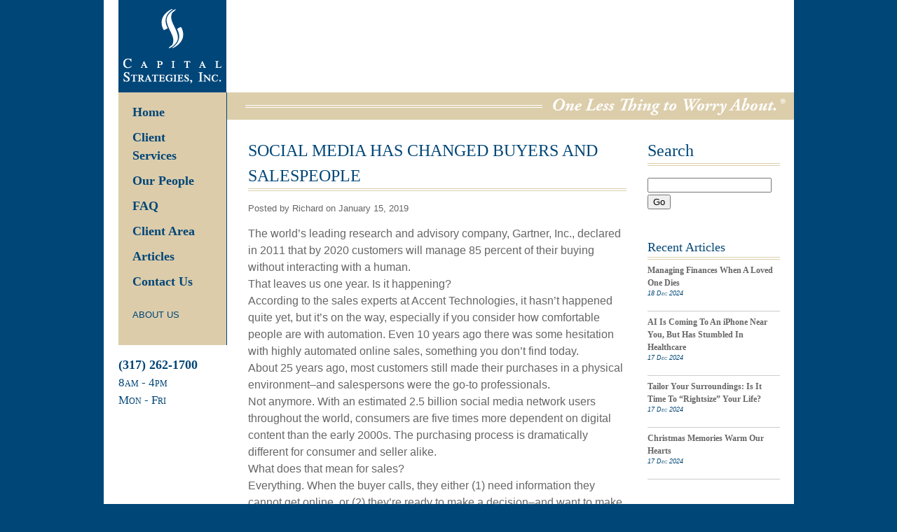

--- FILE ---
content_type: text/html; charset=UTF-8
request_url: https://www.cap-strat.com/2019/01/social-media-has-changed-buyers-and-salespeople/
body_size: 10234
content:
<!DOCTYPE html>
<html lang="en">
<meta charset="utf-8" />
<head>
<title>Social Media Has Changed Buyers and Salespeople - Capital Strategies, Inc.</title>

<link rel="stylesheet" href="https://www.cap-strat.com/wp-content/themes/CSITheme/style.css" type="text/css" media="screen" />

<meta name='robots' content='index, follow, max-image-preview:large, max-snippet:-1, max-video-preview:-1' />

	<!-- This site is optimized with the Yoast SEO plugin v26.7 - https://yoast.com/wordpress/plugins/seo/ -->
	<meta name="description" content="Social media has changed buyers and salespeople and the way they interact." />
	<link rel="canonical" href="https://www.cap-strat.com/2019/01/social-media-has-changed-buyers-and-salespeople/" />
	<meta property="og:locale" content="en_US" />
	<meta property="og:type" content="article" />
	<meta property="og:title" content="Social Media Has Changed Buyers and Salespeople - Capital Strategies, Inc." />
	<meta property="og:description" content="Social media has changed buyers and salespeople and the way they interact." />
	<meta property="og:url" content="https://www.cap-strat.com/2019/01/social-media-has-changed-buyers-and-salespeople/" />
	<meta property="og:site_name" content="Capital Strategies, Inc." />
	<meta property="article:published_time" content="2019-01-15T19:11:05+00:00" />
	<meta name="author" content="Richard" />
	<meta name="twitter:label1" content="Written by" />
	<meta name="twitter:data1" content="Richard" />
	<meta name="twitter:label2" content="Est. reading time" />
	<meta name="twitter:data2" content="2 minutes" />
	<script type="application/ld+json" class="yoast-schema-graph">{"@context":"https://schema.org","@graph":[{"@type":"Article","@id":"https://www.cap-strat.com/2019/01/social-media-has-changed-buyers-and-salespeople/#article","isPartOf":{"@id":"https://www.cap-strat.com/2019/01/social-media-has-changed-buyers-and-salespeople/"},"author":{"name":"Richard","@id":"https://www.cap-strat.com/#/schema/person/fd840038e6abfead5050df2519cb5f00"},"headline":"Social Media Has Changed Buyers and Salespeople","datePublished":"2019-01-15T19:11:05+00:00","mainEntityOfPage":{"@id":"https://www.cap-strat.com/2019/01/social-media-has-changed-buyers-and-salespeople/"},"wordCount":387,"commentCount":0,"keywords":["buyers","sales people","salespersons","social media"],"articleSection":["Articles"],"inLanguage":"en-US"},{"@type":"WebPage","@id":"https://www.cap-strat.com/2019/01/social-media-has-changed-buyers-and-salespeople/","url":"https://www.cap-strat.com/2019/01/social-media-has-changed-buyers-and-salespeople/","name":"Social Media Has Changed Buyers and Salespeople - Capital Strategies, Inc.","isPartOf":{"@id":"https://www.cap-strat.com/#website"},"datePublished":"2019-01-15T19:11:05+00:00","author":{"@id":"https://www.cap-strat.com/#/schema/person/fd840038e6abfead5050df2519cb5f00"},"description":"Social media has changed buyers and salespeople and the way they interact.","breadcrumb":{"@id":"https://www.cap-strat.com/2019/01/social-media-has-changed-buyers-and-salespeople/#breadcrumb"},"inLanguage":"en-US","potentialAction":[{"@type":"ReadAction","target":["https://www.cap-strat.com/2019/01/social-media-has-changed-buyers-and-salespeople/"]}]},{"@type":"BreadcrumbList","@id":"https://www.cap-strat.com/2019/01/social-media-has-changed-buyers-and-salespeople/#breadcrumb","itemListElement":[{"@type":"ListItem","position":1,"name":"Home","item":"https://www.cap-strat.com/"},{"@type":"ListItem","position":2,"name":"Articles","item":"https://www.cap-strat.com/articles/"},{"@type":"ListItem","position":3,"name":"Social Media Has Changed Buyers and Salespeople"}]},{"@type":"WebSite","@id":"https://www.cap-strat.com/#website","url":"https://www.cap-strat.com/","name":"Capital Strategies, Inc.","description":"","potentialAction":[{"@type":"SearchAction","target":{"@type":"EntryPoint","urlTemplate":"https://www.cap-strat.com/?s={search_term_string}"},"query-input":{"@type":"PropertyValueSpecification","valueRequired":true,"valueName":"search_term_string"}}],"inLanguage":"en-US"},{"@type":"Person","@id":"https://www.cap-strat.com/#/schema/person/fd840038e6abfead5050df2519cb5f00","name":"Richard","image":{"@type":"ImageObject","inLanguage":"en-US","@id":"https://www.cap-strat.com/#/schema/person/image/","url":"https://secure.gravatar.com/avatar/59120823008ad7ac1292704aaa21d5a863cb1a1643234d486210fc8528124c90?s=96&d=mm&r=g","contentUrl":"https://secure.gravatar.com/avatar/59120823008ad7ac1292704aaa21d5a863cb1a1643234d486210fc8528124c90?s=96&d=mm&r=g","caption":"Richard"},"url":"https://www.cap-strat.com/author/richard/"}]}</script>
	<!-- / Yoast SEO plugin. -->


<link rel="alternate" title="oEmbed (JSON)" type="application/json+oembed" href="https://www.cap-strat.com/wp-json/oembed/1.0/embed?url=https%3A%2F%2Fwww.cap-strat.com%2F2019%2F01%2Fsocial-media-has-changed-buyers-and-salespeople%2F" />
<link rel="alternate" title="oEmbed (XML)" type="text/xml+oembed" href="https://www.cap-strat.com/wp-json/oembed/1.0/embed?url=https%3A%2F%2Fwww.cap-strat.com%2F2019%2F01%2Fsocial-media-has-changed-buyers-and-salespeople%2F&#038;format=xml" />
<style id='wp-img-auto-sizes-contain-inline-css' type='text/css'>
img:is([sizes=auto i],[sizes^="auto," i]){contain-intrinsic-size:3000px 1500px}
/*# sourceURL=wp-img-auto-sizes-contain-inline-css */
</style>
<style id='wp-emoji-styles-inline-css' type='text/css'>

	img.wp-smiley, img.emoji {
		display: inline !important;
		border: none !important;
		box-shadow: none !important;
		height: 1em !important;
		width: 1em !important;
		margin: 0 0.07em !important;
		vertical-align: -0.1em !important;
		background: none !important;
		padding: 0 !important;
	}
/*# sourceURL=wp-emoji-styles-inline-css */
</style>
<style id='wp-block-library-inline-css' type='text/css'>
:root{--wp-block-synced-color:#7a00df;--wp-block-synced-color--rgb:122,0,223;--wp-bound-block-color:var(--wp-block-synced-color);--wp-editor-canvas-background:#ddd;--wp-admin-theme-color:#007cba;--wp-admin-theme-color--rgb:0,124,186;--wp-admin-theme-color-darker-10:#006ba1;--wp-admin-theme-color-darker-10--rgb:0,107,160.5;--wp-admin-theme-color-darker-20:#005a87;--wp-admin-theme-color-darker-20--rgb:0,90,135;--wp-admin-border-width-focus:2px}@media (min-resolution:192dpi){:root{--wp-admin-border-width-focus:1.5px}}.wp-element-button{cursor:pointer}:root .has-very-light-gray-background-color{background-color:#eee}:root .has-very-dark-gray-background-color{background-color:#313131}:root .has-very-light-gray-color{color:#eee}:root .has-very-dark-gray-color{color:#313131}:root .has-vivid-green-cyan-to-vivid-cyan-blue-gradient-background{background:linear-gradient(135deg,#00d084,#0693e3)}:root .has-purple-crush-gradient-background{background:linear-gradient(135deg,#34e2e4,#4721fb 50%,#ab1dfe)}:root .has-hazy-dawn-gradient-background{background:linear-gradient(135deg,#faaca8,#dad0ec)}:root .has-subdued-olive-gradient-background{background:linear-gradient(135deg,#fafae1,#67a671)}:root .has-atomic-cream-gradient-background{background:linear-gradient(135deg,#fdd79a,#004a59)}:root .has-nightshade-gradient-background{background:linear-gradient(135deg,#330968,#31cdcf)}:root .has-midnight-gradient-background{background:linear-gradient(135deg,#020381,#2874fc)}:root{--wp--preset--font-size--normal:16px;--wp--preset--font-size--huge:42px}.has-regular-font-size{font-size:1em}.has-larger-font-size{font-size:2.625em}.has-normal-font-size{font-size:var(--wp--preset--font-size--normal)}.has-huge-font-size{font-size:var(--wp--preset--font-size--huge)}.has-text-align-center{text-align:center}.has-text-align-left{text-align:left}.has-text-align-right{text-align:right}.has-fit-text{white-space:nowrap!important}#end-resizable-editor-section{display:none}.aligncenter{clear:both}.items-justified-left{justify-content:flex-start}.items-justified-center{justify-content:center}.items-justified-right{justify-content:flex-end}.items-justified-space-between{justify-content:space-between}.screen-reader-text{border:0;clip-path:inset(50%);height:1px;margin:-1px;overflow:hidden;padding:0;position:absolute;width:1px;word-wrap:normal!important}.screen-reader-text:focus{background-color:#ddd;clip-path:none;color:#444;display:block;font-size:1em;height:auto;left:5px;line-height:normal;padding:15px 23px 14px;text-decoration:none;top:5px;width:auto;z-index:100000}html :where(.has-border-color){border-style:solid}html :where([style*=border-top-color]){border-top-style:solid}html :where([style*=border-right-color]){border-right-style:solid}html :where([style*=border-bottom-color]){border-bottom-style:solid}html :where([style*=border-left-color]){border-left-style:solid}html :where([style*=border-width]){border-style:solid}html :where([style*=border-top-width]){border-top-style:solid}html :where([style*=border-right-width]){border-right-style:solid}html :where([style*=border-bottom-width]){border-bottom-style:solid}html :where([style*=border-left-width]){border-left-style:solid}html :where(img[class*=wp-image-]){height:auto;max-width:100%}:where(figure){margin:0 0 1em}html :where(.is-position-sticky){--wp-admin--admin-bar--position-offset:var(--wp-admin--admin-bar--height,0px)}@media screen and (max-width:600px){html :where(.is-position-sticky){--wp-admin--admin-bar--position-offset:0px}}

/*# sourceURL=wp-block-library-inline-css */
</style><style id='global-styles-inline-css' type='text/css'>
:root{--wp--preset--aspect-ratio--square: 1;--wp--preset--aspect-ratio--4-3: 4/3;--wp--preset--aspect-ratio--3-4: 3/4;--wp--preset--aspect-ratio--3-2: 3/2;--wp--preset--aspect-ratio--2-3: 2/3;--wp--preset--aspect-ratio--16-9: 16/9;--wp--preset--aspect-ratio--9-16: 9/16;--wp--preset--color--black: #000000;--wp--preset--color--cyan-bluish-gray: #abb8c3;--wp--preset--color--white: #ffffff;--wp--preset--color--pale-pink: #f78da7;--wp--preset--color--vivid-red: #cf2e2e;--wp--preset--color--luminous-vivid-orange: #ff6900;--wp--preset--color--luminous-vivid-amber: #fcb900;--wp--preset--color--light-green-cyan: #7bdcb5;--wp--preset--color--vivid-green-cyan: #00d084;--wp--preset--color--pale-cyan-blue: #8ed1fc;--wp--preset--color--vivid-cyan-blue: #0693e3;--wp--preset--color--vivid-purple: #9b51e0;--wp--preset--gradient--vivid-cyan-blue-to-vivid-purple: linear-gradient(135deg,rgb(6,147,227) 0%,rgb(155,81,224) 100%);--wp--preset--gradient--light-green-cyan-to-vivid-green-cyan: linear-gradient(135deg,rgb(122,220,180) 0%,rgb(0,208,130) 100%);--wp--preset--gradient--luminous-vivid-amber-to-luminous-vivid-orange: linear-gradient(135deg,rgb(252,185,0) 0%,rgb(255,105,0) 100%);--wp--preset--gradient--luminous-vivid-orange-to-vivid-red: linear-gradient(135deg,rgb(255,105,0) 0%,rgb(207,46,46) 100%);--wp--preset--gradient--very-light-gray-to-cyan-bluish-gray: linear-gradient(135deg,rgb(238,238,238) 0%,rgb(169,184,195) 100%);--wp--preset--gradient--cool-to-warm-spectrum: linear-gradient(135deg,rgb(74,234,220) 0%,rgb(151,120,209) 20%,rgb(207,42,186) 40%,rgb(238,44,130) 60%,rgb(251,105,98) 80%,rgb(254,248,76) 100%);--wp--preset--gradient--blush-light-purple: linear-gradient(135deg,rgb(255,206,236) 0%,rgb(152,150,240) 100%);--wp--preset--gradient--blush-bordeaux: linear-gradient(135deg,rgb(254,205,165) 0%,rgb(254,45,45) 50%,rgb(107,0,62) 100%);--wp--preset--gradient--luminous-dusk: linear-gradient(135deg,rgb(255,203,112) 0%,rgb(199,81,192) 50%,rgb(65,88,208) 100%);--wp--preset--gradient--pale-ocean: linear-gradient(135deg,rgb(255,245,203) 0%,rgb(182,227,212) 50%,rgb(51,167,181) 100%);--wp--preset--gradient--electric-grass: linear-gradient(135deg,rgb(202,248,128) 0%,rgb(113,206,126) 100%);--wp--preset--gradient--midnight: linear-gradient(135deg,rgb(2,3,129) 0%,rgb(40,116,252) 100%);--wp--preset--font-size--small: 13px;--wp--preset--font-size--medium: 20px;--wp--preset--font-size--large: 36px;--wp--preset--font-size--x-large: 42px;--wp--preset--spacing--20: 0.44rem;--wp--preset--spacing--30: 0.67rem;--wp--preset--spacing--40: 1rem;--wp--preset--spacing--50: 1.5rem;--wp--preset--spacing--60: 2.25rem;--wp--preset--spacing--70: 3.38rem;--wp--preset--spacing--80: 5.06rem;--wp--preset--shadow--natural: 6px 6px 9px rgba(0, 0, 0, 0.2);--wp--preset--shadow--deep: 12px 12px 50px rgba(0, 0, 0, 0.4);--wp--preset--shadow--sharp: 6px 6px 0px rgba(0, 0, 0, 0.2);--wp--preset--shadow--outlined: 6px 6px 0px -3px rgb(255, 255, 255), 6px 6px rgb(0, 0, 0);--wp--preset--shadow--crisp: 6px 6px 0px rgb(0, 0, 0);}:where(.is-layout-flex){gap: 0.5em;}:where(.is-layout-grid){gap: 0.5em;}body .is-layout-flex{display: flex;}.is-layout-flex{flex-wrap: wrap;align-items: center;}.is-layout-flex > :is(*, div){margin: 0;}body .is-layout-grid{display: grid;}.is-layout-grid > :is(*, div){margin: 0;}:where(.wp-block-columns.is-layout-flex){gap: 2em;}:where(.wp-block-columns.is-layout-grid){gap: 2em;}:where(.wp-block-post-template.is-layout-flex){gap: 1.25em;}:where(.wp-block-post-template.is-layout-grid){gap: 1.25em;}.has-black-color{color: var(--wp--preset--color--black) !important;}.has-cyan-bluish-gray-color{color: var(--wp--preset--color--cyan-bluish-gray) !important;}.has-white-color{color: var(--wp--preset--color--white) !important;}.has-pale-pink-color{color: var(--wp--preset--color--pale-pink) !important;}.has-vivid-red-color{color: var(--wp--preset--color--vivid-red) !important;}.has-luminous-vivid-orange-color{color: var(--wp--preset--color--luminous-vivid-orange) !important;}.has-luminous-vivid-amber-color{color: var(--wp--preset--color--luminous-vivid-amber) !important;}.has-light-green-cyan-color{color: var(--wp--preset--color--light-green-cyan) !important;}.has-vivid-green-cyan-color{color: var(--wp--preset--color--vivid-green-cyan) !important;}.has-pale-cyan-blue-color{color: var(--wp--preset--color--pale-cyan-blue) !important;}.has-vivid-cyan-blue-color{color: var(--wp--preset--color--vivid-cyan-blue) !important;}.has-vivid-purple-color{color: var(--wp--preset--color--vivid-purple) !important;}.has-black-background-color{background-color: var(--wp--preset--color--black) !important;}.has-cyan-bluish-gray-background-color{background-color: var(--wp--preset--color--cyan-bluish-gray) !important;}.has-white-background-color{background-color: var(--wp--preset--color--white) !important;}.has-pale-pink-background-color{background-color: var(--wp--preset--color--pale-pink) !important;}.has-vivid-red-background-color{background-color: var(--wp--preset--color--vivid-red) !important;}.has-luminous-vivid-orange-background-color{background-color: var(--wp--preset--color--luminous-vivid-orange) !important;}.has-luminous-vivid-amber-background-color{background-color: var(--wp--preset--color--luminous-vivid-amber) !important;}.has-light-green-cyan-background-color{background-color: var(--wp--preset--color--light-green-cyan) !important;}.has-vivid-green-cyan-background-color{background-color: var(--wp--preset--color--vivid-green-cyan) !important;}.has-pale-cyan-blue-background-color{background-color: var(--wp--preset--color--pale-cyan-blue) !important;}.has-vivid-cyan-blue-background-color{background-color: var(--wp--preset--color--vivid-cyan-blue) !important;}.has-vivid-purple-background-color{background-color: var(--wp--preset--color--vivid-purple) !important;}.has-black-border-color{border-color: var(--wp--preset--color--black) !important;}.has-cyan-bluish-gray-border-color{border-color: var(--wp--preset--color--cyan-bluish-gray) !important;}.has-white-border-color{border-color: var(--wp--preset--color--white) !important;}.has-pale-pink-border-color{border-color: var(--wp--preset--color--pale-pink) !important;}.has-vivid-red-border-color{border-color: var(--wp--preset--color--vivid-red) !important;}.has-luminous-vivid-orange-border-color{border-color: var(--wp--preset--color--luminous-vivid-orange) !important;}.has-luminous-vivid-amber-border-color{border-color: var(--wp--preset--color--luminous-vivid-amber) !important;}.has-light-green-cyan-border-color{border-color: var(--wp--preset--color--light-green-cyan) !important;}.has-vivid-green-cyan-border-color{border-color: var(--wp--preset--color--vivid-green-cyan) !important;}.has-pale-cyan-blue-border-color{border-color: var(--wp--preset--color--pale-cyan-blue) !important;}.has-vivid-cyan-blue-border-color{border-color: var(--wp--preset--color--vivid-cyan-blue) !important;}.has-vivid-purple-border-color{border-color: var(--wp--preset--color--vivid-purple) !important;}.has-vivid-cyan-blue-to-vivid-purple-gradient-background{background: var(--wp--preset--gradient--vivid-cyan-blue-to-vivid-purple) !important;}.has-light-green-cyan-to-vivid-green-cyan-gradient-background{background: var(--wp--preset--gradient--light-green-cyan-to-vivid-green-cyan) !important;}.has-luminous-vivid-amber-to-luminous-vivid-orange-gradient-background{background: var(--wp--preset--gradient--luminous-vivid-amber-to-luminous-vivid-orange) !important;}.has-luminous-vivid-orange-to-vivid-red-gradient-background{background: var(--wp--preset--gradient--luminous-vivid-orange-to-vivid-red) !important;}.has-very-light-gray-to-cyan-bluish-gray-gradient-background{background: var(--wp--preset--gradient--very-light-gray-to-cyan-bluish-gray) !important;}.has-cool-to-warm-spectrum-gradient-background{background: var(--wp--preset--gradient--cool-to-warm-spectrum) !important;}.has-blush-light-purple-gradient-background{background: var(--wp--preset--gradient--blush-light-purple) !important;}.has-blush-bordeaux-gradient-background{background: var(--wp--preset--gradient--blush-bordeaux) !important;}.has-luminous-dusk-gradient-background{background: var(--wp--preset--gradient--luminous-dusk) !important;}.has-pale-ocean-gradient-background{background: var(--wp--preset--gradient--pale-ocean) !important;}.has-electric-grass-gradient-background{background: var(--wp--preset--gradient--electric-grass) !important;}.has-midnight-gradient-background{background: var(--wp--preset--gradient--midnight) !important;}.has-small-font-size{font-size: var(--wp--preset--font-size--small) !important;}.has-medium-font-size{font-size: var(--wp--preset--font-size--medium) !important;}.has-large-font-size{font-size: var(--wp--preset--font-size--large) !important;}.has-x-large-font-size{font-size: var(--wp--preset--font-size--x-large) !important;}
/*# sourceURL=global-styles-inline-css */
</style>

<style id='classic-theme-styles-inline-css' type='text/css'>
/*! This file is auto-generated */
.wp-block-button__link{color:#fff;background-color:#32373c;border-radius:9999px;box-shadow:none;text-decoration:none;padding:calc(.667em + 2px) calc(1.333em + 2px);font-size:1.125em}.wp-block-file__button{background:#32373c;color:#fff;text-decoration:none}
/*# sourceURL=/wp-includes/css/classic-themes.min.css */
</style>
<link rel='stylesheet' id='contact-form-7-css' href='https://www.cap-strat.com/wp-content/plugins/contact-form-7/includes/css/styles.css?ver=6.1.4' type='text/css' media='all' />
<link rel='stylesheet' id='easingslider-css' href='https://www.cap-strat.com/wp-content/plugins/easing-slider/assets/css/public.min.css?ver=3.0.8' type='text/css' media='all' />
<link rel='stylesheet' id='addthis_all_pages-css' href='https://www.cap-strat.com/wp-content/plugins/addthis/frontend/build/addthis_wordpress_public.min.css?ver=6.9' type='text/css' media='all' />
<link rel='stylesheet' id='wp-advanced-rp-css-css' href='https://www.cap-strat.com/wp-content/plugins/advanced-recent-posts-widget/css/advanced-recent-posts-widget.css?ver=6.9' type='text/css' media='all' />
<script type="text/javascript" src="https://www.cap-strat.com/wp-includes/js/jquery/jquery.min.js?ver=3.7.1" id="jquery-core-js"></script>
<script type="text/javascript" src="https://www.cap-strat.com/wp-includes/js/jquery/jquery-migrate.min.js?ver=3.4.1" id="jquery-migrate-js"></script>
<script type="text/javascript" src="https://www.cap-strat.com/wp-content/plugins/easing-slider/assets/js/public.min.js?ver=3.0.8" id="easingslider-js"></script>
<link rel="https://api.w.org/" href="https://www.cap-strat.com/wp-json/" /><link rel="alternate" title="JSON" type="application/json" href="https://www.cap-strat.com/wp-json/wp/v2/posts/3155" /><link rel="EditURI" type="application/rsd+xml" title="RSD" href="https://www.cap-strat.com/xmlrpc.php?rsd" />
<meta name="generator" content="WordPress 6.9" />
<link rel='shortlink' href='https://www.cap-strat.com/?p=3155' />
<script type="text/javascript">
(function(url){
	if(/(?:Chrome\/26\.0\.1410\.63 Safari\/537\.31|WordfenceTestMonBot)/.test(navigator.userAgent)){ return; }
	var addEvent = function(evt, handler) {
		if (window.addEventListener) {
			document.addEventListener(evt, handler, false);
		} else if (window.attachEvent) {
			document.attachEvent('on' + evt, handler);
		}
	};
	var removeEvent = function(evt, handler) {
		if (window.removeEventListener) {
			document.removeEventListener(evt, handler, false);
		} else if (window.detachEvent) {
			document.detachEvent('on' + evt, handler);
		}
	};
	var evts = 'contextmenu dblclick drag dragend dragenter dragleave dragover dragstart drop keydown keypress keyup mousedown mousemove mouseout mouseover mouseup mousewheel scroll'.split(' ');
	var logHuman = function() {
		if (window.wfLogHumanRan) { return; }
		window.wfLogHumanRan = true;
		var wfscr = document.createElement('script');
		wfscr.type = 'text/javascript';
		wfscr.async = true;
		wfscr.src = url + '&r=' + Math.random();
		(document.getElementsByTagName('head')[0]||document.getElementsByTagName('body')[0]).appendChild(wfscr);
		for (var i = 0; i < evts.length; i++) {
			removeEvent(evts[i], logHuman);
		}
	};
	for (var i = 0; i < evts.length; i++) {
		addEvent(evts[i], logHuman);
	}
})('//www.cap-strat.com/?wordfence_lh=1&hid=F7906B893F43A84F8E4393678DDDFAA7');
</script><script data-cfasync="false" type="text/javascript">if (window.addthis_product === undefined) { window.addthis_product = "wpp"; } if (window.wp_product_version === undefined) { window.wp_product_version = "wpp-6.2.7"; } if (window.addthis_share === undefined) { window.addthis_share = {}; } if (window.addthis_config === undefined) { window.addthis_config = {"data_track_clickback":false,"ignore_server_config":true,"ui_atversion":300}; } if (window.addthis_layers === undefined) { window.addthis_layers = {}; } if (window.addthis_layers_tools === undefined) { window.addthis_layers_tools = [{"sharetoolbox":{"numPreferredServices":5,"thirdPartyButtons":true,"services":"facebook_like,tweet,pinterest_pinit,counter","elements":".addthis_inline_share_toolbox_above,.at-above-post"}}]; } else { window.addthis_layers_tools.push({"sharetoolbox":{"numPreferredServices":5,"thirdPartyButtons":true,"services":"facebook_like,tweet,pinterest_pinit,counter","elements":".addthis_inline_share_toolbox_above,.at-above-post"}});  } if (window.addthis_plugin_info === undefined) { window.addthis_plugin_info = {"info_status":"enabled","cms_name":"WordPress","plugin_name":"Share Buttons by AddThis","plugin_version":"6.2.7","plugin_mode":"WordPress","anonymous_profile_id":"wp-c40a8167d6dde73c003be7668bb1b5cf","page_info":{"template":"posts","post_type":""},"sharing_enabled_on_post_via_metabox":false}; } 
                    (function() {
                      var first_load_interval_id = setInterval(function () {
                        if (typeof window.addthis !== 'undefined') {
                          window.clearInterval(first_load_interval_id);
                          if (typeof window.addthis_layers !== 'undefined' && Object.getOwnPropertyNames(window.addthis_layers).length > 0) {
                            window.addthis.layers(window.addthis_layers);
                          }
                          if (Array.isArray(window.addthis_layers_tools)) {
                            for (i = 0; i < window.addthis_layers_tools.length; i++) {
                              window.addthis.layers(window.addthis_layers_tools[i]);
                            }
                          }
                        }
                     },1000)
                    }());
                </script> <script data-cfasync="false" type="text/javascript" src="https://s7.addthis.com/js/300/addthis_widget.js#pubid=wp-c40a8167d6dde73c003be7668bb1b5cf" async="async"></script>
<style type="text/css">
.recent-post-item a { color: #666; font-weight: bold; }
.post-date {font-variant: small-caps; font-size: 75%; color: #004677; margin-bottom: 15px; }

.powerpress_player {margin-top: 20px; margin-bottom: 20px;}

.perks {background: url('/wp-content/uploads/2014/01/istabutton.jpg') no-repeat;}
.perks a { height: 26px;}
.perks a:hover {background-color: transparent!important;}
</style>
</head>

<body>

<div class="maincontainer">

	<div class="header">

    	<div class="logo">

        	<a href="/"><img id="logoimage" src="https://www.cap-strat.com/wp-content/themes/CSITheme/images/csilogo.png" alt="CSI Logo"></a>

        </div><!-- close logo -->

    	<div class="headerimages">

        	
        </div><!-- close headerimages -->

        <div class="clear"></div>

    </div><!-- close header -->

    <div class="bodycontainer">

    	<div class="navsidebar">

        	<div class="menu-main-menu-container"><ul id="menu-main-menu" class="menu"><li id="menu-item-9" class="menu-item menu-item-type-post_type menu-item-object-page menu-item-home menu-item-9"><a href="https://www.cap-strat.com/">Home</a></li>
<li id="menu-item-23" class="menu-item menu-item-type-post_type menu-item-object-page menu-item-23"><a href="https://www.cap-strat.com/client-services/">Client Services</a></li>
<li id="menu-item-63" class="menu-item menu-item-type-post_type menu-item-object-page menu-item-63"><a href="https://www.cap-strat.com/our-people/">Our People</a></li>
<li id="menu-item-62" class="menu-item menu-item-type-post_type menu-item-object-page menu-item-62"><a href="https://www.cap-strat.com/faq/">FAQ</a></li>
<li id="menu-item-61" class="menu-item menu-item-type-post_type menu-item-object-page menu-item-61"><a href="https://www.cap-strat.com/client-area/">Client Area</a></li>
<li id="menu-item-8" class="menu-item menu-item-type-post_type menu-item-object-page current_page_parent menu-item-8"><a href="https://www.cap-strat.com/articles/">Articles</a></li>
<li id="menu-item-60" class="menu-item menu-item-type-post_type menu-item-object-page menu-item-60"><a href="https://www.cap-strat.com/contact-us/">Contact Us</a></li>
</ul></div>
		<div class="clear"> </div>
		<a class="navsidesub" href="/about-us/">ABOUT US</a>
		<!-- <a class="navsidesub" href="/sitemap/">SITEMAP</a> --><br>
        	<div class="clear"> </div>
        	<div class="phonearea">

            	<h3>(317) 262-1700</h3>

                <h4>8<span class="small">am</span> - 4<span class="small">pm</span><br><span class="small">Mon - Fri</span></h4>

            </div><!-- close phonearea -->

        </div><!-- close navsidebar -->

		<div class="content">
        
        	<div class="bodyarea">
			
									<article class="entry">
				<h1>Social Media Has Changed Buyers and Salespeople</h1>
				<p class="posted">Posted by Richard on January 15, 2019</p>
				<div class="at-above-post addthis_tool" data-url="https://www.cap-strat.com/2019/01/social-media-has-changed-buyers-and-salespeople/"></div><p>	The world&#8217;s leading research and advisory company, Gartner, Inc., declared in 2011 that by 2020 customers will manage 85 percent of their buying without interacting with a human.<br />
	That leaves us one year.  Is it happening?<br />
	According to the sales experts at Accent Technologies, it hasn&#8217;t happened quite yet, but it&#8217;s on the way, especially if you consider how comfortable people are with automation. Even 10 years ago there was some hesitation with highly automated online sales, something you don&#8217;t find today.<br />
	About 25 years ago, most customers still made their purchases in a physical environment&#8211;and salespersons were the go-to professionals.<br />
	Not anymore. With an estimated 2.5 billion social media network users throughout the world, consumers are five times more dependent on digital content than the early 2000s. The purchasing process is dramatically different for consumer and seller alike.<br />
	What does that mean for sales?<br />
	Everything. When the buyer calls, they either (1) need information they cannot get online, or (2) they&#8217;re ready to make a decision&#8211;and want to make it now.  As a result, salespeople must be sure they can respond swiftly to whatever the buyer needs and are prepared to accelerate the process from there.<br />
	In today&#8217;s connected society, people have more voice than ever before. Customers can discover just about anything they want to know about a product or service by talking, texting, or emailing each other.<br />
	Recent research by PwC discovered that social media influences the buying of 78 percent of consumers, and nearly 50 percent said its reviews and feedback impacts their purchasing behavior.<br />
	According to LinkedIn, salespersons believe relationship-building has the most significant impact on revenue, with more than 70 percent citing LinkedIn, Twitter, and Facebook as their most effective social media tools. Ninety percent of leading salespeople use these tools, compared to 71 percent of all sales representatives. Ninety percent of the top performers also said social media with digital channels influences 92 percent of business-to-business buying decisions.<br />
	Clearly, reviewing a prospect&#8217;s social media presence should be standard practice for every salesperson.<br />
	Still another prominent force in digital technology is sales analytics, a big-data process which can identify, interpret, and anticipate sales trends. Relevant data is also mined from different pipelines to detect relationships and potential opportunities.<br />
	Sales analytics can help sellers close more transactions fast while also furnishing the customer with hyper-relevant messaging and resources.</p>
<!-- AddThis Advanced Settings above via filter on the_content --><!-- AddThis Advanced Settings below via filter on the_content --><!-- AddThis Advanced Settings generic via filter on the_content --><!-- AddThis Share Buttons above via filter on the_content --><!-- AddThis Share Buttons below via filter on the_content --><div class="at-below-post addthis_tool" data-url="https://www.cap-strat.com/2019/01/social-media-has-changed-buyers-and-salespeople/"></div><!-- AddThis Share Buttons generic via filter on the_content -->							</article>

							<div class="navigation">
					<div class="alignleft"></div>
					<div class="alignright"></div>
				</div>
			
		</div><!-- close bodyarea -->
            
            <div class="sidebar">
			
						<div id="search-2" class="widget widget_search"><h2 class="widgettitle"><span>Search</span></h2>
<form method="get" id="searchform" action="https://www.cap-strat.com/">
	<div>
	<p><input type="text" value="" name="s" id="s" /><button id="searchsubmit"  type="submit"> Go </button></p>                
	</div>
</form></div><div id="advanced-recent-posts-2" class="widget advanced_recent_posts_widget"><h2 class="widgettitle"><span>Recent Articles</span></h2><ul>

			<li class="recent-post-item">

				<a  href="https://www.cap-strat.com/2024/12/managing-finances-when-a-loved-one-dies/" rel="bookmark" title="Permanent link to Managing Finances When A Loved One Dies" class="post-title">Managing Finances When A Loved One Dies</a>

					
				<p class="post-date">18 Dec 2024</p>

				                

				
			</li>

		
			<li class="recent-post-item">

				<a  href="https://www.cap-strat.com/2024/12/ai-is-coming-to-an-iphone-near-you-but-has-stumbled-in-healthcare/" rel="bookmark" title="Permanent link to AI Is Coming To An iPhone Near You, But Has Stumbled In Healthcare" class="post-title">AI Is Coming To An iPhone Near You, But Has Stumbled In Healthcare</a>

					
				<p class="post-date">17 Dec 2024</p>

				                

				
			</li>

		
			<li class="recent-post-item">

				<a  href="https://www.cap-strat.com/2024/12/tailor-your-surroundings-is-it-time-to-rightsize-your-life/" rel="bookmark" title="Permanent link to Tailor Your Surroundings:  Is It Time To &#8220;Rightsize&#8221; Your Life?" class="post-title">Tailor Your Surroundings:  Is It Time To &#8220;Rightsize&#8221; Your Life?</a>

					
				<p class="post-date">17 Dec 2024</p>

				                

				
			</li>

		
			<li class="recent-post-item">

				<a  href="https://www.cap-strat.com/2024/12/christmas-memories-warm-our-hearts/" rel="bookmark" title="Permanent link to Christmas Memories Warm Our Hearts" class="post-title">Christmas Memories Warm Our Hearts</a>

					
				<p class="post-date">17 Dec 2024</p>

				                

				
			</li>

		</ul>
</div><div id="archives-2" class="widget widget_archive"><h2 class="widgettitle"><span>Archives</span></h2>
			<ul>
					<li><a href='https://www.cap-strat.com/2024/12/'>December 2024</a></li>
	<li><a href='https://www.cap-strat.com/2024/11/'>November 2024</a></li>
	<li><a href='https://www.cap-strat.com/2024/07/'>July 2024</a></li>
	<li><a href='https://www.cap-strat.com/2024/05/'>May 2024</a></li>
	<li><a href='https://www.cap-strat.com/2023/12/'>December 2023</a></li>
	<li><a href='https://www.cap-strat.com/2023/11/'>November 2023</a></li>
	<li><a href='https://www.cap-strat.com/2023/09/'>September 2023</a></li>
	<li><a href='https://www.cap-strat.com/2023/08/'>August 2023</a></li>
	<li><a href='https://www.cap-strat.com/2023/07/'>July 2023</a></li>
	<li><a href='https://www.cap-strat.com/2023/06/'>June 2023</a></li>
	<li><a href='https://www.cap-strat.com/2023/05/'>May 2023</a></li>
	<li><a href='https://www.cap-strat.com/2023/04/'>April 2023</a></li>
	<li><a href='https://www.cap-strat.com/2023/03/'>March 2023</a></li>
	<li><a href='https://www.cap-strat.com/2023/02/'>February 2023</a></li>
	<li><a href='https://www.cap-strat.com/2023/01/'>January 2023</a></li>
	<li><a href='https://www.cap-strat.com/2022/12/'>December 2022</a></li>
	<li><a href='https://www.cap-strat.com/2022/11/'>November 2022</a></li>
	<li><a href='https://www.cap-strat.com/2022/09/'>September 2022</a></li>
	<li><a href='https://www.cap-strat.com/2022/08/'>August 2022</a></li>
	<li><a href='https://www.cap-strat.com/2022/07/'>July 2022</a></li>
	<li><a href='https://www.cap-strat.com/2022/06/'>June 2022</a></li>
	<li><a href='https://www.cap-strat.com/2022/05/'>May 2022</a></li>
	<li><a href='https://www.cap-strat.com/2022/04/'>April 2022</a></li>
	<li><a href='https://www.cap-strat.com/2022/03/'>March 2022</a></li>
	<li><a href='https://www.cap-strat.com/2022/02/'>February 2022</a></li>
	<li><a href='https://www.cap-strat.com/2022/01/'>January 2022</a></li>
	<li><a href='https://www.cap-strat.com/2021/12/'>December 2021</a></li>
	<li><a href='https://www.cap-strat.com/2021/11/'>November 2021</a></li>
	<li><a href='https://www.cap-strat.com/2021/10/'>October 2021</a></li>
	<li><a href='https://www.cap-strat.com/2021/09/'>September 2021</a></li>
	<li><a href='https://www.cap-strat.com/2021/08/'>August 2021</a></li>
	<li><a href='https://www.cap-strat.com/2021/07/'>July 2021</a></li>
	<li><a href='https://www.cap-strat.com/2021/06/'>June 2021</a></li>
	<li><a href='https://www.cap-strat.com/2021/05/'>May 2021</a></li>
	<li><a href='https://www.cap-strat.com/2021/04/'>April 2021</a></li>
	<li><a href='https://www.cap-strat.com/2021/03/'>March 2021</a></li>
	<li><a href='https://www.cap-strat.com/2021/02/'>February 2021</a></li>
	<li><a href='https://www.cap-strat.com/2021/01/'>January 2021</a></li>
	<li><a href='https://www.cap-strat.com/2020/12/'>December 2020</a></li>
	<li><a href='https://www.cap-strat.com/2020/11/'>November 2020</a></li>
	<li><a href='https://www.cap-strat.com/2020/10/'>October 2020</a></li>
	<li><a href='https://www.cap-strat.com/2020/09/'>September 2020</a></li>
	<li><a href='https://www.cap-strat.com/2020/08/'>August 2020</a></li>
	<li><a href='https://www.cap-strat.com/2020/07/'>July 2020</a></li>
	<li><a href='https://www.cap-strat.com/2020/06/'>June 2020</a></li>
	<li><a href='https://www.cap-strat.com/2020/05/'>May 2020</a></li>
	<li><a href='https://www.cap-strat.com/2020/04/'>April 2020</a></li>
	<li><a href='https://www.cap-strat.com/2020/03/'>March 2020</a></li>
	<li><a href='https://www.cap-strat.com/2020/02/'>February 2020</a></li>
	<li><a href='https://www.cap-strat.com/2020/01/'>January 2020</a></li>
	<li><a href='https://www.cap-strat.com/2019/12/'>December 2019</a></li>
	<li><a href='https://www.cap-strat.com/2019/11/'>November 2019</a></li>
	<li><a href='https://www.cap-strat.com/2019/10/'>October 2019</a></li>
	<li><a href='https://www.cap-strat.com/2019/09/'>September 2019</a></li>
	<li><a href='https://www.cap-strat.com/2019/08/'>August 2019</a></li>
	<li><a href='https://www.cap-strat.com/2019/07/'>July 2019</a></li>
	<li><a href='https://www.cap-strat.com/2019/06/'>June 2019</a></li>
	<li><a href='https://www.cap-strat.com/2019/05/'>May 2019</a></li>
	<li><a href='https://www.cap-strat.com/2019/04/'>April 2019</a></li>
	<li><a href='https://www.cap-strat.com/2019/03/'>March 2019</a></li>
	<li><a href='https://www.cap-strat.com/2019/02/'>February 2019</a></li>
	<li><a href='https://www.cap-strat.com/2019/01/'>January 2019</a></li>
	<li><a href='https://www.cap-strat.com/2018/12/'>December 2018</a></li>
	<li><a href='https://www.cap-strat.com/2018/11/'>November 2018</a></li>
	<li><a href='https://www.cap-strat.com/2018/10/'>October 2018</a></li>
	<li><a href='https://www.cap-strat.com/2018/09/'>September 2018</a></li>
	<li><a href='https://www.cap-strat.com/2018/08/'>August 2018</a></li>
	<li><a href='https://www.cap-strat.com/2018/07/'>July 2018</a></li>
	<li><a href='https://www.cap-strat.com/2018/06/'>June 2018</a></li>
	<li><a href='https://www.cap-strat.com/2018/05/'>May 2018</a></li>
	<li><a href='https://www.cap-strat.com/2018/04/'>April 2018</a></li>
	<li><a href='https://www.cap-strat.com/2018/03/'>March 2018</a></li>
	<li><a href='https://www.cap-strat.com/2018/02/'>February 2018</a></li>
	<li><a href='https://www.cap-strat.com/2018/01/'>January 2018</a></li>
	<li><a href='https://www.cap-strat.com/2017/12/'>December 2017</a></li>
	<li><a href='https://www.cap-strat.com/2017/11/'>November 2017</a></li>
	<li><a href='https://www.cap-strat.com/2017/10/'>October 2017</a></li>
	<li><a href='https://www.cap-strat.com/2017/09/'>September 2017</a></li>
	<li><a href='https://www.cap-strat.com/2017/08/'>August 2017</a></li>
	<li><a href='https://www.cap-strat.com/2017/07/'>July 2017</a></li>
	<li><a href='https://www.cap-strat.com/2017/06/'>June 2017</a></li>
	<li><a href='https://www.cap-strat.com/2017/05/'>May 2017</a></li>
	<li><a href='https://www.cap-strat.com/2017/04/'>April 2017</a></li>
	<li><a href='https://www.cap-strat.com/2017/03/'>March 2017</a></li>
	<li><a href='https://www.cap-strat.com/2017/02/'>February 2017</a></li>
	<li><a href='https://www.cap-strat.com/2016/10/'>October 2016</a></li>
	<li><a href='https://www.cap-strat.com/2016/09/'>September 2016</a></li>
	<li><a href='https://www.cap-strat.com/2016/08/'>August 2016</a></li>
	<li><a href='https://www.cap-strat.com/2016/07/'>July 2016</a></li>
	<li><a href='https://www.cap-strat.com/2016/06/'>June 2016</a></li>
	<li><a href='https://www.cap-strat.com/2016/05/'>May 2016</a></li>
	<li><a href='https://www.cap-strat.com/2016/03/'>March 2016</a></li>
	<li><a href='https://www.cap-strat.com/2016/02/'>February 2016</a></li>
	<li><a href='https://www.cap-strat.com/2016/01/'>January 2016</a></li>
	<li><a href='https://www.cap-strat.com/2015/12/'>December 2015</a></li>
	<li><a href='https://www.cap-strat.com/2015/11/'>November 2015</a></li>
	<li><a href='https://www.cap-strat.com/2015/10/'>October 2015</a></li>
	<li><a href='https://www.cap-strat.com/2015/09/'>September 2015</a></li>
	<li><a href='https://www.cap-strat.com/2015/08/'>August 2015</a></li>
	<li><a href='https://www.cap-strat.com/2015/07/'>July 2015</a></li>
	<li><a href='https://www.cap-strat.com/2015/06/'>June 2015</a></li>
	<li><a href='https://www.cap-strat.com/2015/05/'>May 2015</a></li>
	<li><a href='https://www.cap-strat.com/2015/04/'>April 2015</a></li>
	<li><a href='https://www.cap-strat.com/2015/03/'>March 2015</a></li>
	<li><a href='https://www.cap-strat.com/2015/02/'>February 2015</a></li>
	<li><a href='https://www.cap-strat.com/2014/12/'>December 2014</a></li>
	<li><a href='https://www.cap-strat.com/2014/11/'>November 2014</a></li>
	<li><a href='https://www.cap-strat.com/2014/10/'>October 2014</a></li>
	<li><a href='https://www.cap-strat.com/2014/09/'>September 2014</a></li>
	<li><a href='https://www.cap-strat.com/2014/08/'>August 2014</a></li>
	<li><a href='https://www.cap-strat.com/2014/07/'>July 2014</a></li>
	<li><a href='https://www.cap-strat.com/2014/05/'>May 2014</a></li>
	<li><a href='https://www.cap-strat.com/2014/04/'>April 2014</a></li>
	<li><a href='https://www.cap-strat.com/2014/03/'>March 2014</a></li>
	<li><a href='https://www.cap-strat.com/2014/02/'>February 2014</a></li>
	<li><a href='https://www.cap-strat.com/2013/12/'>December 2013</a></li>
	<li><a href='https://www.cap-strat.com/2013/11/'>November 2013</a></li>
	<li><a href='https://www.cap-strat.com/2013/10/'>October 2013</a></li>
	<li><a href='https://www.cap-strat.com/2013/09/'>September 2013</a></li>
	<li><a href='https://www.cap-strat.com/2013/08/'>August 2013</a></li>
	<li><a href='https://www.cap-strat.com/2013/06/'>June 2013</a></li>
	<li><a href='https://www.cap-strat.com/2013/05/'>May 2013</a></li>
	<li><a href='https://www.cap-strat.com/2013/04/'>April 2013</a></li>
	<li><a href='https://www.cap-strat.com/2013/03/'>March 2013</a></li>
	<li><a href='https://www.cap-strat.com/2013/02/'>February 2013</a></li>
	<li><a href='https://www.cap-strat.com/2013/01/'>January 2013</a></li>
	<li><a href='https://www.cap-strat.com/2012/12/'>December 2012</a></li>
	<li><a href='https://www.cap-strat.com/2012/11/'>November 2012</a></li>
	<li><a href='https://www.cap-strat.com/2012/10/'>October 2012</a></li>
	<li><a href='https://www.cap-strat.com/2012/09/'>September 2012</a></li>
	<li><a href='https://www.cap-strat.com/2012/08/'>August 2012</a></li>
	<li><a href='https://www.cap-strat.com/2012/07/'>July 2012</a></li>
	<li><a href='https://www.cap-strat.com/2012/06/'>June 2012</a></li>
	<li><a href='https://www.cap-strat.com/2012/05/'>May 2012</a></li>
	<li><a href='https://www.cap-strat.com/2012/04/'>April 2012</a></li>
	<li><a href='https://www.cap-strat.com/2012/03/'>March 2012</a></li>
	<li><a href='https://www.cap-strat.com/2012/02/'>February 2012</a></li>
	<li><a href='https://www.cap-strat.com/2012/01/'>January 2012</a></li>
			</ul>

			</div>					</div><!-- close sidebar -->
            
            <div class="clear"></div>
        
        </div><!-- close content -->
        
        <div class="clear"></div>
    
    </div><!-- close bodycontainer -->

<div class="footer">
    
    	<div class="footercontent">
        	<p>Copyright &copy; 2026 Capital Strategies, Inc. All Rights Reserved. | 6439 S. East Street | Indianapolis, IN 46227 | P: (317) 262-1700</p>
        </div>
    
    </div><!-- close footer -->

<script type="speculationrules">
{"prefetch":[{"source":"document","where":{"and":[{"href_matches":"/*"},{"not":{"href_matches":["/wp-*.php","/wp-admin/*","/wp-content/uploads/*","/wp-content/*","/wp-content/plugins/*","/wp-content/themes/CSITheme/*","/*\\?(.+)"]}},{"not":{"selector_matches":"a[rel~=\"nofollow\"]"}},{"not":{"selector_matches":".no-prefetch, .no-prefetch a"}}]},"eagerness":"conservative"}]}
</script>
<script type="text/javascript" src="https://www.cap-strat.com/wp-includes/js/dist/hooks.min.js?ver=dd5603f07f9220ed27f1" id="wp-hooks-js"></script>
<script type="text/javascript" src="https://www.cap-strat.com/wp-includes/js/dist/i18n.min.js?ver=c26c3dc7bed366793375" id="wp-i18n-js"></script>
<script type="text/javascript" id="wp-i18n-js-after">
/* <![CDATA[ */
wp.i18n.setLocaleData( { 'text direction\u0004ltr': [ 'ltr' ] } );
//# sourceURL=wp-i18n-js-after
/* ]]> */
</script>
<script type="text/javascript" src="https://www.cap-strat.com/wp-content/plugins/contact-form-7/includes/swv/js/index.js?ver=6.1.4" id="swv-js"></script>
<script type="text/javascript" id="contact-form-7-js-before">
/* <![CDATA[ */
var wpcf7 = {
    "api": {
        "root": "https:\/\/www.cap-strat.com\/wp-json\/",
        "namespace": "contact-form-7\/v1"
    }
};
//# sourceURL=contact-form-7-js-before
/* ]]> */
</script>
<script type="text/javascript" src="https://www.cap-strat.com/wp-content/plugins/contact-form-7/includes/js/index.js?ver=6.1.4" id="contact-form-7-js"></script>
<script id="wp-emoji-settings" type="application/json">
{"baseUrl":"https://s.w.org/images/core/emoji/17.0.2/72x72/","ext":".png","svgUrl":"https://s.w.org/images/core/emoji/17.0.2/svg/","svgExt":".svg","source":{"concatemoji":"https://www.cap-strat.com/wp-includes/js/wp-emoji-release.min.js?ver=6.9"}}
</script>
<script type="module">
/* <![CDATA[ */
/*! This file is auto-generated */
const a=JSON.parse(document.getElementById("wp-emoji-settings").textContent),o=(window._wpemojiSettings=a,"wpEmojiSettingsSupports"),s=["flag","emoji"];function i(e){try{var t={supportTests:e,timestamp:(new Date).valueOf()};sessionStorage.setItem(o,JSON.stringify(t))}catch(e){}}function c(e,t,n){e.clearRect(0,0,e.canvas.width,e.canvas.height),e.fillText(t,0,0);t=new Uint32Array(e.getImageData(0,0,e.canvas.width,e.canvas.height).data);e.clearRect(0,0,e.canvas.width,e.canvas.height),e.fillText(n,0,0);const a=new Uint32Array(e.getImageData(0,0,e.canvas.width,e.canvas.height).data);return t.every((e,t)=>e===a[t])}function p(e,t){e.clearRect(0,0,e.canvas.width,e.canvas.height),e.fillText(t,0,0);var n=e.getImageData(16,16,1,1);for(let e=0;e<n.data.length;e++)if(0!==n.data[e])return!1;return!0}function u(e,t,n,a){switch(t){case"flag":return n(e,"\ud83c\udff3\ufe0f\u200d\u26a7\ufe0f","\ud83c\udff3\ufe0f\u200b\u26a7\ufe0f")?!1:!n(e,"\ud83c\udde8\ud83c\uddf6","\ud83c\udde8\u200b\ud83c\uddf6")&&!n(e,"\ud83c\udff4\udb40\udc67\udb40\udc62\udb40\udc65\udb40\udc6e\udb40\udc67\udb40\udc7f","\ud83c\udff4\u200b\udb40\udc67\u200b\udb40\udc62\u200b\udb40\udc65\u200b\udb40\udc6e\u200b\udb40\udc67\u200b\udb40\udc7f");case"emoji":return!a(e,"\ud83e\u1fac8")}return!1}function f(e,t,n,a){let r;const o=(r="undefined"!=typeof WorkerGlobalScope&&self instanceof WorkerGlobalScope?new OffscreenCanvas(300,150):document.createElement("canvas")).getContext("2d",{willReadFrequently:!0}),s=(o.textBaseline="top",o.font="600 32px Arial",{});return e.forEach(e=>{s[e]=t(o,e,n,a)}),s}function r(e){var t=document.createElement("script");t.src=e,t.defer=!0,document.head.appendChild(t)}a.supports={everything:!0,everythingExceptFlag:!0},new Promise(t=>{let n=function(){try{var e=JSON.parse(sessionStorage.getItem(o));if("object"==typeof e&&"number"==typeof e.timestamp&&(new Date).valueOf()<e.timestamp+604800&&"object"==typeof e.supportTests)return e.supportTests}catch(e){}return null}();if(!n){if("undefined"!=typeof Worker&&"undefined"!=typeof OffscreenCanvas&&"undefined"!=typeof URL&&URL.createObjectURL&&"undefined"!=typeof Blob)try{var e="postMessage("+f.toString()+"("+[JSON.stringify(s),u.toString(),c.toString(),p.toString()].join(",")+"));",a=new Blob([e],{type:"text/javascript"});const r=new Worker(URL.createObjectURL(a),{name:"wpTestEmojiSupports"});return void(r.onmessage=e=>{i(n=e.data),r.terminate(),t(n)})}catch(e){}i(n=f(s,u,c,p))}t(n)}).then(e=>{for(const n in e)a.supports[n]=e[n],a.supports.everything=a.supports.everything&&a.supports[n],"flag"!==n&&(a.supports.everythingExceptFlag=a.supports.everythingExceptFlag&&a.supports[n]);var t;a.supports.everythingExceptFlag=a.supports.everythingExceptFlag&&!a.supports.flag,a.supports.everything||((t=a.source||{}).concatemoji?r(t.concatemoji):t.wpemoji&&t.twemoji&&(r(t.twemoji),r(t.wpemoji)))});
//# sourceURL=https://www.cap-strat.com/wp-includes/js/wp-emoji-loader.min.js
/* ]]> */
</script>

</div><!-- close maincontainer -->

</body>
</html>

--- FILE ---
content_type: text/css
request_url: https://www.cap-strat.com/wp-content/themes/CSITheme/style.css
body_size: 1586
content:
/* http://meyerweb.com/eric/tools/css/reset/  v2.0 | 20110126  License: none (public domain) */

html, body, div, span, applet, object, iframe,
h1, h2, h3, h4, h5, h6, p, blockquote, pre,
a, abbr, acronym, address, big, cite, code,
del, dfn, em, img, ins, kbd, q, s, samp,
small, strike,  tt, var,
b, u, i, center,
dl, dt, dd, ol, ul, li,
fieldset, form, label, legend,
table, caption, tbody, tfoot, thead, tr, th, td,
article, aside, canvas, details, embed, 
figure, figcaption, footer, header, hgroup, 
menu, nav, output, ruby, section, summary,
time, mark, audio, video {
	margin: 0;
	padding: 0;
	border: 0;
	font-size: 100%;
	font: inherit;
	vertical-align: baseline;
	line-height: 1.5em;
}

em {
font-style: italic;
}

ol, ul {
	list-style: none;
}

table {
	border-collapse: collapse;
	border-spacing: 0;
}

a{
	text-decoration: none;
}

a:hover{
	text-decoration: underline;
}

.clear         { clear:both; }
 
.float-left    { float:left; }
.float-right   { float:right; }
 
.text-left     { text-align:left; }
.text-right    { text-align:right; }
.text-center   { text-align:center; }
.text-justify  { text-align:justify; }

img.alignright {float:right; margin:0 0 1em 1em}
img.alignleft {float:left; margin:0 1em 1em 0}
img.aligncenter {display: block; margin-left: auto; margin-right: auto}
a img.alignright {float:right; margin:0 0 1em 1em}
a img.alignleft {float:left; margin:0 1em 1em 0}
a img.aligncenter {display: block; margin-left: auto; margin-right: auto}

/* Finish reset */

body {
	background-color: #004677;
}

.maincontainer {
	max-width: 985px;
	height: auto;
	margin-left:auto;
	margin-right:auto;
	background-color: white;
}

.header {
	max-width: 985px;
	height: auto;
}

.logo {
	width: 175px;
	height: 132px;
	background-image:url(images/logobg.jpg);
	float: left;
}

	#logoimage {
		margin-left: 28px;
		margin-top: 13px;
	}

.headerimages {
	width: 810px;
	height: 132px;
	float: left;
}

.navsidebar {
	width: 175px;
	background: url(images/menubg.jpg) repeat-y;
	border-right: 1px solid #004677;
	float: left;
}

	.navsidebar .menu {
		padding-top: 10px;
		margin-left: 21px;
		padding-bottom: 20px;
		margin-right: 0;
		color: #004677;
	}
	
		.navsidebar .menu li {
			
		}
		
		.navsidebar .menu a {
			color: #004677;
			font-size: 110%;
    		font-weight: bold;
			display: block;
			padding-left: 20px;
			padding-top: 5px;
			padding-bottom: 5px;
			padding-right: 20px;
		}
		
		.navsidebar .menu a:hover {
			color: white;
			background-color: #004677;
			text-decoration: none;
		}
		
	.navsidesub {
		color: #004677;
		font-size: 80%;
		margin-left: 21px;
		padding-left: 20px;
		font-family: arial, helvetica, san-serif;
		width: 130px;
		display: block;
		margin-bottom: 10px;
}
	
	.phonearea {
		width: 156px;
		background-color: white;
		padding-left: 21px;
		padding-top: 15px;
	}
	
.content {
	max-width: 809px;
	height: auto;
	background:url(images/tagline.jpg) white top left no-repeat;
	float:left;
	height:auto;
}

	.bodyarea {
		float: left;
    	margin-left: 30px;
   	 	margin-top: 65px;
   		padding-right: 30px;
    	width: 540px;
		margin-bottom: 40px;
	}
	
	.sidebar {
		float: left;
    	margin-top: 65px;
    	width: 209px;
	}
	
.footer {
	background-color: #dccdaa;
	width: 100%;
	border-top: 1px solid #004677;
}

	.footercontent {
		margin-left: auto;
		margin-right: auto;
		padding: 20px;
		text-align: center;
		color: #004677;
		font-size: 80%;
	}
	
		.footercontent p {
			color: #004677;
		}
	
h1, h2, h3, h4, h5, h6 {
	font-family: garamond, times, serif;
	color: #004677;
}

h1 {
	font-size: 150%;
	margin-bottom: 15px;
	border-bottom: 4px double #dccdaa;
	text-transform: uppercase;
}

h2 {
	font-size: 150%;
	margin-bottom: 15px;
	border-bottom: 4px double #dccdaa;
}

.entry h2 {
	border-bottom: none;
	font-weight: bold;
}
	
	.sidebar h2, .sidebar h3, .sidebar p, .sidebar ul {
		margin-right: 20px;
	}
	

h3 {
	font-weight: bold;
	font-size:110%;
}

.entry h3 {
	font-weight: bold;
	font-size:135%;
	margin-bottom: 15px;
}

h4 {
	font-size:105%;
}

.entry h4 {
	font-size:135%;
	margin-bottom: 15px;
}

h6 {
font-weight: normal;
color: #666;
}

p, form {
	color: #666;
	font-family: Arial, Helvetica, sans-serif;
	margin-bottom: 15px;
}

.entry a, .textwidget a {
	color: #004677;
	font-family: Arial, Helvetica, sans-serif;
	text-decoration: underline;
}

.entry a:hover, .textwidget a:hover {
	text-decoration: none;
}

.entry ul, .entry ol {
	margin-left: 25px;
	color: #666;
	font-family: Arial, Helvetica, sans-serif;
	margin-bottom: 15px;
}

.entry ul ul {
	margin-bottom: 0px;
}

.entry ul li {
	list-style: circle;
	padding-bottom: 5px;
}

.entry ol li {
	list-style-type: decimal;
	padding-bottom: 5px;
}

.small
{
font-variant:small-caps;
}
	
.widget {
	padding-bottom: 25px;
}

.widget li {
	padding-bottom: 10px;	
}

.widget li a {
	color: #666;
	font-weight: bold;
	font-size: 110%;
}
	
.entry h1 a {
	color: #004677;
	text-decoration: none;
	font-family: garamond, times, serif;
}	
	
.read_more a {
	color: #004677;
	display: block;
}	

#commentform a {
	color: #004677;
}	

.posted {
	font-size: small;
}
.wpcf7-list-item {
	display: block;
}	
	
/* Smartphones ----------- */
@media only screen and (max-width: 984px) {


.maincontainer { width: 90%;}
.header {width: 100%;}
.headerimages {display: none;}
.logo {padding: none; padding-bottom: 15px;}
.navsidebar {background: none; width: 100%; float: left; border: none;}
.navsidebar .menu li {display: inline; float: left;}
.navsidebar .menu li a {padding-left: 5px;}
.navsidebar .menu {margin: none; padding: none;}
.phonearea {padding: none; float: left; padding-left: 20px; margin-bottom: 15px;}
.navsidesub {float: left; margin-top: 15px; padding-left: 5px;}
.content {background:url(images/tagline-mobile.jpg) white top left no-repeat; width: 100%;}
.bodyarea {float: none; width: 85%; padding: 0px; margin-top: 75px; margin-left: auto; margin-right: auto; margin-bottom: 0px;}
.sidebar {float: none; width: 85%; padding: 0px; margin-top: 75px; margin-left: auto; margin-right: auto; margin-bottom: 0px;}

}	
	
	
	
	
	
	
	
	
	
	